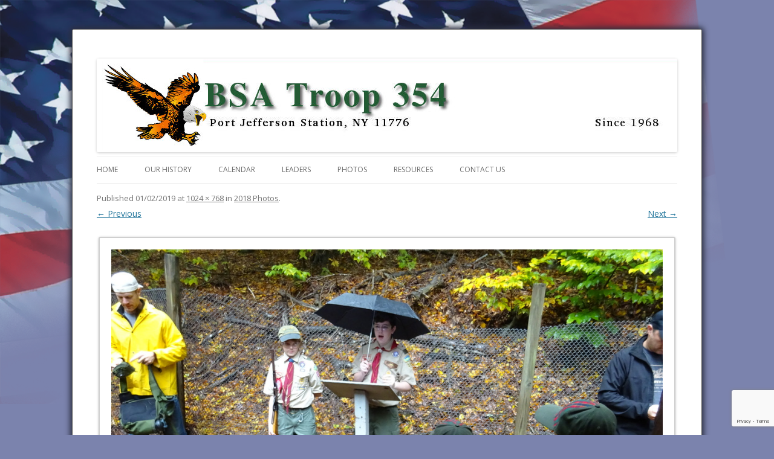

--- FILE ---
content_type: text/html; charset=utf-8
request_url: https://www.google.com/recaptcha/api2/anchor?ar=1&k=6Lek5sgUAAAAAA5Zyzs8HBr41uRkgkxGh3Bt1iKG&co=aHR0cDovL2JzYXRyb29wMzU0LmNvbTo4MA..&hl=en&v=PoyoqOPhxBO7pBk68S4YbpHZ&size=invisible&anchor-ms=20000&execute-ms=30000&cb=3sonqiarax8x
body_size: 48635
content:
<!DOCTYPE HTML><html dir="ltr" lang="en"><head><meta http-equiv="Content-Type" content="text/html; charset=UTF-8">
<meta http-equiv="X-UA-Compatible" content="IE=edge">
<title>reCAPTCHA</title>
<style type="text/css">
/* cyrillic-ext */
@font-face {
  font-family: 'Roboto';
  font-style: normal;
  font-weight: 400;
  font-stretch: 100%;
  src: url(//fonts.gstatic.com/s/roboto/v48/KFO7CnqEu92Fr1ME7kSn66aGLdTylUAMa3GUBHMdazTgWw.woff2) format('woff2');
  unicode-range: U+0460-052F, U+1C80-1C8A, U+20B4, U+2DE0-2DFF, U+A640-A69F, U+FE2E-FE2F;
}
/* cyrillic */
@font-face {
  font-family: 'Roboto';
  font-style: normal;
  font-weight: 400;
  font-stretch: 100%;
  src: url(//fonts.gstatic.com/s/roboto/v48/KFO7CnqEu92Fr1ME7kSn66aGLdTylUAMa3iUBHMdazTgWw.woff2) format('woff2');
  unicode-range: U+0301, U+0400-045F, U+0490-0491, U+04B0-04B1, U+2116;
}
/* greek-ext */
@font-face {
  font-family: 'Roboto';
  font-style: normal;
  font-weight: 400;
  font-stretch: 100%;
  src: url(//fonts.gstatic.com/s/roboto/v48/KFO7CnqEu92Fr1ME7kSn66aGLdTylUAMa3CUBHMdazTgWw.woff2) format('woff2');
  unicode-range: U+1F00-1FFF;
}
/* greek */
@font-face {
  font-family: 'Roboto';
  font-style: normal;
  font-weight: 400;
  font-stretch: 100%;
  src: url(//fonts.gstatic.com/s/roboto/v48/KFO7CnqEu92Fr1ME7kSn66aGLdTylUAMa3-UBHMdazTgWw.woff2) format('woff2');
  unicode-range: U+0370-0377, U+037A-037F, U+0384-038A, U+038C, U+038E-03A1, U+03A3-03FF;
}
/* math */
@font-face {
  font-family: 'Roboto';
  font-style: normal;
  font-weight: 400;
  font-stretch: 100%;
  src: url(//fonts.gstatic.com/s/roboto/v48/KFO7CnqEu92Fr1ME7kSn66aGLdTylUAMawCUBHMdazTgWw.woff2) format('woff2');
  unicode-range: U+0302-0303, U+0305, U+0307-0308, U+0310, U+0312, U+0315, U+031A, U+0326-0327, U+032C, U+032F-0330, U+0332-0333, U+0338, U+033A, U+0346, U+034D, U+0391-03A1, U+03A3-03A9, U+03B1-03C9, U+03D1, U+03D5-03D6, U+03F0-03F1, U+03F4-03F5, U+2016-2017, U+2034-2038, U+203C, U+2040, U+2043, U+2047, U+2050, U+2057, U+205F, U+2070-2071, U+2074-208E, U+2090-209C, U+20D0-20DC, U+20E1, U+20E5-20EF, U+2100-2112, U+2114-2115, U+2117-2121, U+2123-214F, U+2190, U+2192, U+2194-21AE, U+21B0-21E5, U+21F1-21F2, U+21F4-2211, U+2213-2214, U+2216-22FF, U+2308-230B, U+2310, U+2319, U+231C-2321, U+2336-237A, U+237C, U+2395, U+239B-23B7, U+23D0, U+23DC-23E1, U+2474-2475, U+25AF, U+25B3, U+25B7, U+25BD, U+25C1, U+25CA, U+25CC, U+25FB, U+266D-266F, U+27C0-27FF, U+2900-2AFF, U+2B0E-2B11, U+2B30-2B4C, U+2BFE, U+3030, U+FF5B, U+FF5D, U+1D400-1D7FF, U+1EE00-1EEFF;
}
/* symbols */
@font-face {
  font-family: 'Roboto';
  font-style: normal;
  font-weight: 400;
  font-stretch: 100%;
  src: url(//fonts.gstatic.com/s/roboto/v48/KFO7CnqEu92Fr1ME7kSn66aGLdTylUAMaxKUBHMdazTgWw.woff2) format('woff2');
  unicode-range: U+0001-000C, U+000E-001F, U+007F-009F, U+20DD-20E0, U+20E2-20E4, U+2150-218F, U+2190, U+2192, U+2194-2199, U+21AF, U+21E6-21F0, U+21F3, U+2218-2219, U+2299, U+22C4-22C6, U+2300-243F, U+2440-244A, U+2460-24FF, U+25A0-27BF, U+2800-28FF, U+2921-2922, U+2981, U+29BF, U+29EB, U+2B00-2BFF, U+4DC0-4DFF, U+FFF9-FFFB, U+10140-1018E, U+10190-1019C, U+101A0, U+101D0-101FD, U+102E0-102FB, U+10E60-10E7E, U+1D2C0-1D2D3, U+1D2E0-1D37F, U+1F000-1F0FF, U+1F100-1F1AD, U+1F1E6-1F1FF, U+1F30D-1F30F, U+1F315, U+1F31C, U+1F31E, U+1F320-1F32C, U+1F336, U+1F378, U+1F37D, U+1F382, U+1F393-1F39F, U+1F3A7-1F3A8, U+1F3AC-1F3AF, U+1F3C2, U+1F3C4-1F3C6, U+1F3CA-1F3CE, U+1F3D4-1F3E0, U+1F3ED, U+1F3F1-1F3F3, U+1F3F5-1F3F7, U+1F408, U+1F415, U+1F41F, U+1F426, U+1F43F, U+1F441-1F442, U+1F444, U+1F446-1F449, U+1F44C-1F44E, U+1F453, U+1F46A, U+1F47D, U+1F4A3, U+1F4B0, U+1F4B3, U+1F4B9, U+1F4BB, U+1F4BF, U+1F4C8-1F4CB, U+1F4D6, U+1F4DA, U+1F4DF, U+1F4E3-1F4E6, U+1F4EA-1F4ED, U+1F4F7, U+1F4F9-1F4FB, U+1F4FD-1F4FE, U+1F503, U+1F507-1F50B, U+1F50D, U+1F512-1F513, U+1F53E-1F54A, U+1F54F-1F5FA, U+1F610, U+1F650-1F67F, U+1F687, U+1F68D, U+1F691, U+1F694, U+1F698, U+1F6AD, U+1F6B2, U+1F6B9-1F6BA, U+1F6BC, U+1F6C6-1F6CF, U+1F6D3-1F6D7, U+1F6E0-1F6EA, U+1F6F0-1F6F3, U+1F6F7-1F6FC, U+1F700-1F7FF, U+1F800-1F80B, U+1F810-1F847, U+1F850-1F859, U+1F860-1F887, U+1F890-1F8AD, U+1F8B0-1F8BB, U+1F8C0-1F8C1, U+1F900-1F90B, U+1F93B, U+1F946, U+1F984, U+1F996, U+1F9E9, U+1FA00-1FA6F, U+1FA70-1FA7C, U+1FA80-1FA89, U+1FA8F-1FAC6, U+1FACE-1FADC, U+1FADF-1FAE9, U+1FAF0-1FAF8, U+1FB00-1FBFF;
}
/* vietnamese */
@font-face {
  font-family: 'Roboto';
  font-style: normal;
  font-weight: 400;
  font-stretch: 100%;
  src: url(//fonts.gstatic.com/s/roboto/v48/KFO7CnqEu92Fr1ME7kSn66aGLdTylUAMa3OUBHMdazTgWw.woff2) format('woff2');
  unicode-range: U+0102-0103, U+0110-0111, U+0128-0129, U+0168-0169, U+01A0-01A1, U+01AF-01B0, U+0300-0301, U+0303-0304, U+0308-0309, U+0323, U+0329, U+1EA0-1EF9, U+20AB;
}
/* latin-ext */
@font-face {
  font-family: 'Roboto';
  font-style: normal;
  font-weight: 400;
  font-stretch: 100%;
  src: url(//fonts.gstatic.com/s/roboto/v48/KFO7CnqEu92Fr1ME7kSn66aGLdTylUAMa3KUBHMdazTgWw.woff2) format('woff2');
  unicode-range: U+0100-02BA, U+02BD-02C5, U+02C7-02CC, U+02CE-02D7, U+02DD-02FF, U+0304, U+0308, U+0329, U+1D00-1DBF, U+1E00-1E9F, U+1EF2-1EFF, U+2020, U+20A0-20AB, U+20AD-20C0, U+2113, U+2C60-2C7F, U+A720-A7FF;
}
/* latin */
@font-face {
  font-family: 'Roboto';
  font-style: normal;
  font-weight: 400;
  font-stretch: 100%;
  src: url(//fonts.gstatic.com/s/roboto/v48/KFO7CnqEu92Fr1ME7kSn66aGLdTylUAMa3yUBHMdazQ.woff2) format('woff2');
  unicode-range: U+0000-00FF, U+0131, U+0152-0153, U+02BB-02BC, U+02C6, U+02DA, U+02DC, U+0304, U+0308, U+0329, U+2000-206F, U+20AC, U+2122, U+2191, U+2193, U+2212, U+2215, U+FEFF, U+FFFD;
}
/* cyrillic-ext */
@font-face {
  font-family: 'Roboto';
  font-style: normal;
  font-weight: 500;
  font-stretch: 100%;
  src: url(//fonts.gstatic.com/s/roboto/v48/KFO7CnqEu92Fr1ME7kSn66aGLdTylUAMa3GUBHMdazTgWw.woff2) format('woff2');
  unicode-range: U+0460-052F, U+1C80-1C8A, U+20B4, U+2DE0-2DFF, U+A640-A69F, U+FE2E-FE2F;
}
/* cyrillic */
@font-face {
  font-family: 'Roboto';
  font-style: normal;
  font-weight: 500;
  font-stretch: 100%;
  src: url(//fonts.gstatic.com/s/roboto/v48/KFO7CnqEu92Fr1ME7kSn66aGLdTylUAMa3iUBHMdazTgWw.woff2) format('woff2');
  unicode-range: U+0301, U+0400-045F, U+0490-0491, U+04B0-04B1, U+2116;
}
/* greek-ext */
@font-face {
  font-family: 'Roboto';
  font-style: normal;
  font-weight: 500;
  font-stretch: 100%;
  src: url(//fonts.gstatic.com/s/roboto/v48/KFO7CnqEu92Fr1ME7kSn66aGLdTylUAMa3CUBHMdazTgWw.woff2) format('woff2');
  unicode-range: U+1F00-1FFF;
}
/* greek */
@font-face {
  font-family: 'Roboto';
  font-style: normal;
  font-weight: 500;
  font-stretch: 100%;
  src: url(//fonts.gstatic.com/s/roboto/v48/KFO7CnqEu92Fr1ME7kSn66aGLdTylUAMa3-UBHMdazTgWw.woff2) format('woff2');
  unicode-range: U+0370-0377, U+037A-037F, U+0384-038A, U+038C, U+038E-03A1, U+03A3-03FF;
}
/* math */
@font-face {
  font-family: 'Roboto';
  font-style: normal;
  font-weight: 500;
  font-stretch: 100%;
  src: url(//fonts.gstatic.com/s/roboto/v48/KFO7CnqEu92Fr1ME7kSn66aGLdTylUAMawCUBHMdazTgWw.woff2) format('woff2');
  unicode-range: U+0302-0303, U+0305, U+0307-0308, U+0310, U+0312, U+0315, U+031A, U+0326-0327, U+032C, U+032F-0330, U+0332-0333, U+0338, U+033A, U+0346, U+034D, U+0391-03A1, U+03A3-03A9, U+03B1-03C9, U+03D1, U+03D5-03D6, U+03F0-03F1, U+03F4-03F5, U+2016-2017, U+2034-2038, U+203C, U+2040, U+2043, U+2047, U+2050, U+2057, U+205F, U+2070-2071, U+2074-208E, U+2090-209C, U+20D0-20DC, U+20E1, U+20E5-20EF, U+2100-2112, U+2114-2115, U+2117-2121, U+2123-214F, U+2190, U+2192, U+2194-21AE, U+21B0-21E5, U+21F1-21F2, U+21F4-2211, U+2213-2214, U+2216-22FF, U+2308-230B, U+2310, U+2319, U+231C-2321, U+2336-237A, U+237C, U+2395, U+239B-23B7, U+23D0, U+23DC-23E1, U+2474-2475, U+25AF, U+25B3, U+25B7, U+25BD, U+25C1, U+25CA, U+25CC, U+25FB, U+266D-266F, U+27C0-27FF, U+2900-2AFF, U+2B0E-2B11, U+2B30-2B4C, U+2BFE, U+3030, U+FF5B, U+FF5D, U+1D400-1D7FF, U+1EE00-1EEFF;
}
/* symbols */
@font-face {
  font-family: 'Roboto';
  font-style: normal;
  font-weight: 500;
  font-stretch: 100%;
  src: url(//fonts.gstatic.com/s/roboto/v48/KFO7CnqEu92Fr1ME7kSn66aGLdTylUAMaxKUBHMdazTgWw.woff2) format('woff2');
  unicode-range: U+0001-000C, U+000E-001F, U+007F-009F, U+20DD-20E0, U+20E2-20E4, U+2150-218F, U+2190, U+2192, U+2194-2199, U+21AF, U+21E6-21F0, U+21F3, U+2218-2219, U+2299, U+22C4-22C6, U+2300-243F, U+2440-244A, U+2460-24FF, U+25A0-27BF, U+2800-28FF, U+2921-2922, U+2981, U+29BF, U+29EB, U+2B00-2BFF, U+4DC0-4DFF, U+FFF9-FFFB, U+10140-1018E, U+10190-1019C, U+101A0, U+101D0-101FD, U+102E0-102FB, U+10E60-10E7E, U+1D2C0-1D2D3, U+1D2E0-1D37F, U+1F000-1F0FF, U+1F100-1F1AD, U+1F1E6-1F1FF, U+1F30D-1F30F, U+1F315, U+1F31C, U+1F31E, U+1F320-1F32C, U+1F336, U+1F378, U+1F37D, U+1F382, U+1F393-1F39F, U+1F3A7-1F3A8, U+1F3AC-1F3AF, U+1F3C2, U+1F3C4-1F3C6, U+1F3CA-1F3CE, U+1F3D4-1F3E0, U+1F3ED, U+1F3F1-1F3F3, U+1F3F5-1F3F7, U+1F408, U+1F415, U+1F41F, U+1F426, U+1F43F, U+1F441-1F442, U+1F444, U+1F446-1F449, U+1F44C-1F44E, U+1F453, U+1F46A, U+1F47D, U+1F4A3, U+1F4B0, U+1F4B3, U+1F4B9, U+1F4BB, U+1F4BF, U+1F4C8-1F4CB, U+1F4D6, U+1F4DA, U+1F4DF, U+1F4E3-1F4E6, U+1F4EA-1F4ED, U+1F4F7, U+1F4F9-1F4FB, U+1F4FD-1F4FE, U+1F503, U+1F507-1F50B, U+1F50D, U+1F512-1F513, U+1F53E-1F54A, U+1F54F-1F5FA, U+1F610, U+1F650-1F67F, U+1F687, U+1F68D, U+1F691, U+1F694, U+1F698, U+1F6AD, U+1F6B2, U+1F6B9-1F6BA, U+1F6BC, U+1F6C6-1F6CF, U+1F6D3-1F6D7, U+1F6E0-1F6EA, U+1F6F0-1F6F3, U+1F6F7-1F6FC, U+1F700-1F7FF, U+1F800-1F80B, U+1F810-1F847, U+1F850-1F859, U+1F860-1F887, U+1F890-1F8AD, U+1F8B0-1F8BB, U+1F8C0-1F8C1, U+1F900-1F90B, U+1F93B, U+1F946, U+1F984, U+1F996, U+1F9E9, U+1FA00-1FA6F, U+1FA70-1FA7C, U+1FA80-1FA89, U+1FA8F-1FAC6, U+1FACE-1FADC, U+1FADF-1FAE9, U+1FAF0-1FAF8, U+1FB00-1FBFF;
}
/* vietnamese */
@font-face {
  font-family: 'Roboto';
  font-style: normal;
  font-weight: 500;
  font-stretch: 100%;
  src: url(//fonts.gstatic.com/s/roboto/v48/KFO7CnqEu92Fr1ME7kSn66aGLdTylUAMa3OUBHMdazTgWw.woff2) format('woff2');
  unicode-range: U+0102-0103, U+0110-0111, U+0128-0129, U+0168-0169, U+01A0-01A1, U+01AF-01B0, U+0300-0301, U+0303-0304, U+0308-0309, U+0323, U+0329, U+1EA0-1EF9, U+20AB;
}
/* latin-ext */
@font-face {
  font-family: 'Roboto';
  font-style: normal;
  font-weight: 500;
  font-stretch: 100%;
  src: url(//fonts.gstatic.com/s/roboto/v48/KFO7CnqEu92Fr1ME7kSn66aGLdTylUAMa3KUBHMdazTgWw.woff2) format('woff2');
  unicode-range: U+0100-02BA, U+02BD-02C5, U+02C7-02CC, U+02CE-02D7, U+02DD-02FF, U+0304, U+0308, U+0329, U+1D00-1DBF, U+1E00-1E9F, U+1EF2-1EFF, U+2020, U+20A0-20AB, U+20AD-20C0, U+2113, U+2C60-2C7F, U+A720-A7FF;
}
/* latin */
@font-face {
  font-family: 'Roboto';
  font-style: normal;
  font-weight: 500;
  font-stretch: 100%;
  src: url(//fonts.gstatic.com/s/roboto/v48/KFO7CnqEu92Fr1ME7kSn66aGLdTylUAMa3yUBHMdazQ.woff2) format('woff2');
  unicode-range: U+0000-00FF, U+0131, U+0152-0153, U+02BB-02BC, U+02C6, U+02DA, U+02DC, U+0304, U+0308, U+0329, U+2000-206F, U+20AC, U+2122, U+2191, U+2193, U+2212, U+2215, U+FEFF, U+FFFD;
}
/* cyrillic-ext */
@font-face {
  font-family: 'Roboto';
  font-style: normal;
  font-weight: 900;
  font-stretch: 100%;
  src: url(//fonts.gstatic.com/s/roboto/v48/KFO7CnqEu92Fr1ME7kSn66aGLdTylUAMa3GUBHMdazTgWw.woff2) format('woff2');
  unicode-range: U+0460-052F, U+1C80-1C8A, U+20B4, U+2DE0-2DFF, U+A640-A69F, U+FE2E-FE2F;
}
/* cyrillic */
@font-face {
  font-family: 'Roboto';
  font-style: normal;
  font-weight: 900;
  font-stretch: 100%;
  src: url(//fonts.gstatic.com/s/roboto/v48/KFO7CnqEu92Fr1ME7kSn66aGLdTylUAMa3iUBHMdazTgWw.woff2) format('woff2');
  unicode-range: U+0301, U+0400-045F, U+0490-0491, U+04B0-04B1, U+2116;
}
/* greek-ext */
@font-face {
  font-family: 'Roboto';
  font-style: normal;
  font-weight: 900;
  font-stretch: 100%;
  src: url(//fonts.gstatic.com/s/roboto/v48/KFO7CnqEu92Fr1ME7kSn66aGLdTylUAMa3CUBHMdazTgWw.woff2) format('woff2');
  unicode-range: U+1F00-1FFF;
}
/* greek */
@font-face {
  font-family: 'Roboto';
  font-style: normal;
  font-weight: 900;
  font-stretch: 100%;
  src: url(//fonts.gstatic.com/s/roboto/v48/KFO7CnqEu92Fr1ME7kSn66aGLdTylUAMa3-UBHMdazTgWw.woff2) format('woff2');
  unicode-range: U+0370-0377, U+037A-037F, U+0384-038A, U+038C, U+038E-03A1, U+03A3-03FF;
}
/* math */
@font-face {
  font-family: 'Roboto';
  font-style: normal;
  font-weight: 900;
  font-stretch: 100%;
  src: url(//fonts.gstatic.com/s/roboto/v48/KFO7CnqEu92Fr1ME7kSn66aGLdTylUAMawCUBHMdazTgWw.woff2) format('woff2');
  unicode-range: U+0302-0303, U+0305, U+0307-0308, U+0310, U+0312, U+0315, U+031A, U+0326-0327, U+032C, U+032F-0330, U+0332-0333, U+0338, U+033A, U+0346, U+034D, U+0391-03A1, U+03A3-03A9, U+03B1-03C9, U+03D1, U+03D5-03D6, U+03F0-03F1, U+03F4-03F5, U+2016-2017, U+2034-2038, U+203C, U+2040, U+2043, U+2047, U+2050, U+2057, U+205F, U+2070-2071, U+2074-208E, U+2090-209C, U+20D0-20DC, U+20E1, U+20E5-20EF, U+2100-2112, U+2114-2115, U+2117-2121, U+2123-214F, U+2190, U+2192, U+2194-21AE, U+21B0-21E5, U+21F1-21F2, U+21F4-2211, U+2213-2214, U+2216-22FF, U+2308-230B, U+2310, U+2319, U+231C-2321, U+2336-237A, U+237C, U+2395, U+239B-23B7, U+23D0, U+23DC-23E1, U+2474-2475, U+25AF, U+25B3, U+25B7, U+25BD, U+25C1, U+25CA, U+25CC, U+25FB, U+266D-266F, U+27C0-27FF, U+2900-2AFF, U+2B0E-2B11, U+2B30-2B4C, U+2BFE, U+3030, U+FF5B, U+FF5D, U+1D400-1D7FF, U+1EE00-1EEFF;
}
/* symbols */
@font-face {
  font-family: 'Roboto';
  font-style: normal;
  font-weight: 900;
  font-stretch: 100%;
  src: url(//fonts.gstatic.com/s/roboto/v48/KFO7CnqEu92Fr1ME7kSn66aGLdTylUAMaxKUBHMdazTgWw.woff2) format('woff2');
  unicode-range: U+0001-000C, U+000E-001F, U+007F-009F, U+20DD-20E0, U+20E2-20E4, U+2150-218F, U+2190, U+2192, U+2194-2199, U+21AF, U+21E6-21F0, U+21F3, U+2218-2219, U+2299, U+22C4-22C6, U+2300-243F, U+2440-244A, U+2460-24FF, U+25A0-27BF, U+2800-28FF, U+2921-2922, U+2981, U+29BF, U+29EB, U+2B00-2BFF, U+4DC0-4DFF, U+FFF9-FFFB, U+10140-1018E, U+10190-1019C, U+101A0, U+101D0-101FD, U+102E0-102FB, U+10E60-10E7E, U+1D2C0-1D2D3, U+1D2E0-1D37F, U+1F000-1F0FF, U+1F100-1F1AD, U+1F1E6-1F1FF, U+1F30D-1F30F, U+1F315, U+1F31C, U+1F31E, U+1F320-1F32C, U+1F336, U+1F378, U+1F37D, U+1F382, U+1F393-1F39F, U+1F3A7-1F3A8, U+1F3AC-1F3AF, U+1F3C2, U+1F3C4-1F3C6, U+1F3CA-1F3CE, U+1F3D4-1F3E0, U+1F3ED, U+1F3F1-1F3F3, U+1F3F5-1F3F7, U+1F408, U+1F415, U+1F41F, U+1F426, U+1F43F, U+1F441-1F442, U+1F444, U+1F446-1F449, U+1F44C-1F44E, U+1F453, U+1F46A, U+1F47D, U+1F4A3, U+1F4B0, U+1F4B3, U+1F4B9, U+1F4BB, U+1F4BF, U+1F4C8-1F4CB, U+1F4D6, U+1F4DA, U+1F4DF, U+1F4E3-1F4E6, U+1F4EA-1F4ED, U+1F4F7, U+1F4F9-1F4FB, U+1F4FD-1F4FE, U+1F503, U+1F507-1F50B, U+1F50D, U+1F512-1F513, U+1F53E-1F54A, U+1F54F-1F5FA, U+1F610, U+1F650-1F67F, U+1F687, U+1F68D, U+1F691, U+1F694, U+1F698, U+1F6AD, U+1F6B2, U+1F6B9-1F6BA, U+1F6BC, U+1F6C6-1F6CF, U+1F6D3-1F6D7, U+1F6E0-1F6EA, U+1F6F0-1F6F3, U+1F6F7-1F6FC, U+1F700-1F7FF, U+1F800-1F80B, U+1F810-1F847, U+1F850-1F859, U+1F860-1F887, U+1F890-1F8AD, U+1F8B0-1F8BB, U+1F8C0-1F8C1, U+1F900-1F90B, U+1F93B, U+1F946, U+1F984, U+1F996, U+1F9E9, U+1FA00-1FA6F, U+1FA70-1FA7C, U+1FA80-1FA89, U+1FA8F-1FAC6, U+1FACE-1FADC, U+1FADF-1FAE9, U+1FAF0-1FAF8, U+1FB00-1FBFF;
}
/* vietnamese */
@font-face {
  font-family: 'Roboto';
  font-style: normal;
  font-weight: 900;
  font-stretch: 100%;
  src: url(//fonts.gstatic.com/s/roboto/v48/KFO7CnqEu92Fr1ME7kSn66aGLdTylUAMa3OUBHMdazTgWw.woff2) format('woff2');
  unicode-range: U+0102-0103, U+0110-0111, U+0128-0129, U+0168-0169, U+01A0-01A1, U+01AF-01B0, U+0300-0301, U+0303-0304, U+0308-0309, U+0323, U+0329, U+1EA0-1EF9, U+20AB;
}
/* latin-ext */
@font-face {
  font-family: 'Roboto';
  font-style: normal;
  font-weight: 900;
  font-stretch: 100%;
  src: url(//fonts.gstatic.com/s/roboto/v48/KFO7CnqEu92Fr1ME7kSn66aGLdTylUAMa3KUBHMdazTgWw.woff2) format('woff2');
  unicode-range: U+0100-02BA, U+02BD-02C5, U+02C7-02CC, U+02CE-02D7, U+02DD-02FF, U+0304, U+0308, U+0329, U+1D00-1DBF, U+1E00-1E9F, U+1EF2-1EFF, U+2020, U+20A0-20AB, U+20AD-20C0, U+2113, U+2C60-2C7F, U+A720-A7FF;
}
/* latin */
@font-face {
  font-family: 'Roboto';
  font-style: normal;
  font-weight: 900;
  font-stretch: 100%;
  src: url(//fonts.gstatic.com/s/roboto/v48/KFO7CnqEu92Fr1ME7kSn66aGLdTylUAMa3yUBHMdazQ.woff2) format('woff2');
  unicode-range: U+0000-00FF, U+0131, U+0152-0153, U+02BB-02BC, U+02C6, U+02DA, U+02DC, U+0304, U+0308, U+0329, U+2000-206F, U+20AC, U+2122, U+2191, U+2193, U+2212, U+2215, U+FEFF, U+FFFD;
}

</style>
<link rel="stylesheet" type="text/css" href="https://www.gstatic.com/recaptcha/releases/PoyoqOPhxBO7pBk68S4YbpHZ/styles__ltr.css">
<script nonce="2G8gf1vu54H7xzTrBxwzTg" type="text/javascript">window['__recaptcha_api'] = 'https://www.google.com/recaptcha/api2/';</script>
<script type="text/javascript" src="https://www.gstatic.com/recaptcha/releases/PoyoqOPhxBO7pBk68S4YbpHZ/recaptcha__en.js" nonce="2G8gf1vu54H7xzTrBxwzTg">
      
    </script></head>
<body><div id="rc-anchor-alert" class="rc-anchor-alert"></div>
<input type="hidden" id="recaptcha-token" value="[base64]">
<script type="text/javascript" nonce="2G8gf1vu54H7xzTrBxwzTg">
      recaptcha.anchor.Main.init("[\x22ainput\x22,[\x22bgdata\x22,\x22\x22,\[base64]/[base64]/[base64]/ZyhXLGgpOnEoW04sMjEsbF0sVywwKSxoKSxmYWxzZSxmYWxzZSl9Y2F0Y2goayl7RygzNTgsVyk/[base64]/[base64]/[base64]/[base64]/[base64]/[base64]/[base64]/bmV3IEJbT10oRFswXSk6dz09Mj9uZXcgQltPXShEWzBdLERbMV0pOnc9PTM/bmV3IEJbT10oRFswXSxEWzFdLERbMl0pOnc9PTQ/[base64]/[base64]/[base64]/[base64]/[base64]\\u003d\x22,\[base64]\\u003d\\u003d\x22,\x22YMK1McKHwrfCo8KDOxTChiVew6/[base64]/CqG8NaxHCtX7Dt8OgcVYhw6V4wpvCpkVtSTMBVsKOFjfCgMO2RMOQwpFnYMOsw4ojw5rDqMOVw685w7gNw4Mhb8KEw6MQFlrDmgNMwpYyw4zChMOGNR0PTMOFMg/DkXzCtwd6BT4jwoB3wqLChBjDrBXDvUR9wqnCpn3Dk19AwosFwqbChDfDnMKJw5QnBHMhL8KSw7HCnsOWw6bDg8OIwoHCtl0PasOqw4JUw5PDocK8P1VywofDmVAtaMKcw6LCt8OiJMOhwqA/EcONAsKNQHdTw7YsHMO8w6XDmxfCqsO9aCQDUCwFw7/CripJwqLDix5IU8KEwq1gRsOHw77DllnDnsO1wrXDumxdNibDmMKGK1HDsXhHKQfDqMOmwoPDv8O7wrPCqBXCpsKEJjjChsKPwpoYw6vDpm5Kw78eEcKfRMKjwrzDnMKyZk1vw4/DhwYuYCJyQcKmw5pDVMOhwrPCiW7DkQt8f8O0BhfCmcO3worDpsKUwo3DuUtRURgiZB9nFsKzw7ZHTHPDuMKADcKjWyTCgyjCryTCh8O1w5rCuifDisKZwqPCoMOvOsOXM8OQJlHCp1sHc8K2w7XDosKywpHDv8Kvw6F9wptxw4DDhcKCfMKKwp/CvmTCusKIR2nDg8O0wpsNJg7CrcKkMsO7PMKjw6PCr8KDcAvCr2/CuMKfw5kqwq53w5twblsrKCNswpTCrSTDqgtbZCpAw4IHYQABJcO9N0Btw7YkNTAYwqYldcKBfsK8biXDhmzDrsKTw63Di0fCocOjGBQ2E23CkcKnw77DlcK2XcOHGMOSw7DCp3nDjsKEDG7CpsK8D8ODwrTDgsOdexLChCXDsEPDuMOSZsOedsOfYMOqwpclLcODwr/CjcOAWzfCnAwLwrfCnGIxwpJUw7bDs8KAw6IjL8O2wpHDq3bDrm7Dl8KcMktDQ8Opw5LDvcKiCWVpw6bCk8KdwpRmL8Oww6HDvUhcw7nDiRc6wpPDvSo2woNHA8K2wr8Ow5llZ8OLe2jCrwFdd8KRwpTCkcOAw4XClMO1w6VCTC/[base64]/CksKrwrXCksKgDB7CrwjCozgQTyTCjsORwoMnZBh8w6jCrgZywqjCi8KKAMO9w7Mawp1swo0BwqNhwq3Dqn/Con/DpDnDmy/CrDt5D8OzD8KXTXjCvxvDqC0KGsK5wobCtsKbw7o6RMOBCsOhwqLCs8OlA2PDj8OtwqIdwqhAw7DCnMOMbmzDlcKBJcObw6TCosK/wpxRwoQyDwDDn8KaUEXCny3DsGANQG1eRMOmw4XChFRDHXXDusKeJMKPNcOuFzs7dkUwKwjCgHfDq8KVw5PChsKiw6hrwqbDqSXDuFzDohPCscKRw7TCtMO4w6ISwp89eCBNfwl0w7TDvhzDmBLCqXnCp8K3Gn0/ek80wrYjw7MJYsKSw5MjUz7CnMKuwpfCicKdbMO+csKFw6zCnsOkwpvDkm7CiMORw4/DtMKdJ2gQwrbCg8Ovw7HDhDo7w7zDv8OfwoPCrD8Nw4ZYDMO5UxrCgMKlw5E+b8OkOxzDgE18OGBLYMKWw7hzKCvDqyzCgDpEJE4gZRbDhsOywqzDpm7CrgkDcSdRwoY+GlwLwq3CkcKlwqVIw6tjw5TCicKfwpUewpgXwrDDoUjCrCbCr8OcwrDDiT/Ck2zDgcO2woVpwqtGwph+PsOLw47DqD82BsK0w6hPLsOpfMOQMcK8VBAsAcKxJMKecWkYFWxVw5M3w53CiF5kTsK5Cx8CwpZBZVHCmxPCtcO/w70SwpbCisKAwrnCoFTDhkwTwowJSsOXw7pjw5LDtsOjO8Kmw5XCsxgEw5kpGMKnw4cbTH84w4fDosKqIsONw7YLaBrCtcOcbsKNw5DCqsONw6VfI8OtwpXCksKJWcKeZCLDisO/wo3CpBTDrjjCmcKIwpjCksO2csOxwpXCqsOxfFfCp0/DhwfDv8Kowo94wpfDuToCw7l1wox+OsKuwrjCqAXDkcKbHcKtEAR0OcK8Pw3CpcOgHR9pAcKiAsKSw6V9wrvCtD9jGsO0wok6RDbDhsKZw5jDosKYwqt4w4PCv0waVMKfw6tCRT/DusKeSMKjwq3DksOIRsOxQ8K2woNzYVUbwpnDiAAgd8OPwo/[base64]/DosKgw58BwqXDgcKyNhVWJ8KOWcOVHsKowrnCvUjCnwbCmz01wpnCk1PDvmMZTMKHw5DCmsKlw77CtcO+w6nCiMO/SsKvwqXCmlLDgTjDksOJScKLGcOeIhJJwqTDiU7DjMOrTMK9TMK0FRABfsO9b8OrJinDkAtbRMK+w6bDv8Opw6fCtGMEwr51w5cjwpl/wrXCix7DtG8Nw5nDqj/CncOsUgEjwodyw6kEwo0iNsKxwq4ZH8Kqwo/CrsOyQsK+fygAw6jCusOEfy8tAizCvcKXw6TDnS7Dk0fDrsKtEDzCjMOWwrLCrSQiW8OwwoEiS34zf8O6wp/DhTLDgHYKwqkPZ8KaaSdDwr/DpcOsZH96aRHDqcKOC1XDkCfCp8KfbcOqVGUjw59oc8KqwpDCnztOIMOUOcKCdGzCncOgwphVw5DDgj3DisKywrE/Vgsew5HDisK0wqdxw7lCFMO0EhdBwoPDscKQG2fDkhPCoRpdasKQw55gHMK/RjhVwo7DmiJDF8KGbcO5w6TDqsKTDcOrwqfDi0nCvcOlB1MENj1qTXLDtzzDssKiPMKRGcOrZDrDt24KYw9/OsOnw6k8w4zDv1EWN1RjNsOTwotrek9NYSxCw5d2wq4DImNVIsKww4sXwoUaXF1AUkxSAh/Cq8OJG3oMwr3ChMKxLsOEKgDDhUPCizUGQxLDlcOfb8OIV8O2wpvDv3jDjRhyw5HDjDvCnMKQw7AJR8O7wqxEwrc/[base64]/CmsKDwpzCpRXDscKXworDqsK6wrlpwr9GRxtvw5bCvxVDdcK+w6HCtMK2R8OkwovDgcKqwpFqVVJkFsKNEcKwwrg3JsOjFcOPAsOWw47Dr1zCnnrDmsKTwrbCq8KTwoJ9bsOcwo7DiX8oBzbCiQwnw6RzwqUWwoDCgH7CvsOGw4/DknxNwrrCi8OcDwPCrcOhw7xbw6XCqhRHw7BqwpIJw6tuw43DoMOXUMOowoERwqpDF8KeBsOCcAnDnXnDpMOKecO7QMKtwpAOw5ZvNsK4w4k/wrx6w6oZOsK9w4rCvsOheVUcw78Kw7/Dk8OeP8KKw7DCksKVwrlZwqvDl8K0w4bDtcOoGiZDwrA1w4guBzZowr5CAMOXG8OYwqZ3wpdGwoDCs8KGwrouAMKHwrzCvcK/CRnDgMKZc2xIw5J6CHnCv8OIKcOUwqrDgsKEw6rCsiYtwpvCnMKvwrJEw6bCo2XCncOKwo3DncKbwqU3MwPCklZqesO+VsKcTMKsB8KpcMKuwo4dBjXDocOxdMKcb3ZMBcOIwrsmw4XCn8KYwoESw6/[base64]/S2pPw7TCgEPDrsOdPMKddT52acOQwqDDgQPCjcKCQ8KYwqrCo1rDs1g5HMKVI3bCkcKCwqw4wpfDiHLDo3p8w59ZfjnDisKYC8OEw5fDnnRbQip+c8K7Y8KRCDrCm8O6N8Kaw6dqX8KhwrBfd8KOwoUsUUrDo8OLw4bCrMO5wqYnUwRCwqPDrXgPf2/ClyMUwpVWwpjDgHd4w6kALCR8w5cCwpPDl8KUw57DmWpOwr0mMcKgw7Y4BMKCw67CvMKgScKfw7szfEQLwqrDlsOzb1TDr8Kyw51aw43DmVwuwoNgQ8KOwqbCs8KLN8K4KWzCryFqDGDCiMKmUlTDg2XDnsK4woPDj8Otw6A/RCXCg0nCnV0Fwo9MVMODI8KWAl7DncKXwq4hwqJOWkrCp0vCjMKuN0hmEyAKLl/CsMKRwpcBw7rCiMKIw4YALidpH2QWYcOZUsOaw7tbXMKmw4oUwqBkw53DpznCoyTCg8KhQ2UHw4TCry9vw5/[base64]/[base64]/ClsO0U1BRDWt+w7PCnxzClwfDpUA0NMKmAwbDjlt7WMO+HcODEcOzw4PDrMKcNmguwr7Dk8O6w59fA0xbYjLCrh48wqPCscKRYSHCg2thTSTDtFLDhcOeJAJnP13DlUAuw4QEwp/DmMOYwpbDu2HDqMKYCcOaw7nClQcSwrLCq3rDvFE4SnfDsAhtwqUbHsOtw6UPw5VhwoZ9w5o2w6llPcKhw746w7rDpmolG3XCjsKiAcOrJcOCw7MYJsO5X3LCqUMWw6zCsDrDs1xlwpAKw6UHLDg0KyzDtC7DiMO8KMODQTvDusKdw61HXD9aw5/CisKIfQzDlB0vw7DCjMOFwqXChMKHGsKVbWkkdwB/w48Zw7g9w55SwqXCrnvDtg3DuwhAw57DjUsWwpp4d1lWw7HCjRPDrcKVEgNqIFXDvzPCucKsLUvCpcO5wp5qMB1Qwq47CMKuGsKzw5BOwqwRF8Ozd8K+wr9mwp/CmXXCr8Kmwo4KTsK6w7BUeHzCmWtMFsOCV8O+MsOUB8K5TGrDqz3Ci1XDi1PDszHDkMOtw6lMwqZQwrHCh8KFw6/DlH1+wo46E8KZwqTDusOuworDgTAWaMKedMKfw40TEyHDr8OIwo4RP8K0cMOjK0fDpMKUw657LHNjeR/CvnvDuMKkMDPDqnhJwpHCkyTDiEzDksKdDhHDvWDCs8KZFFM8w756w7EkO8OTPVYJw4TDonvCtsK8G2nCoFXCoy5wwo3Dqk3CocOxwqfCoCJdZMKzS8KPw5NSUcKvw58jDsKZwr/Cm155VH5gDWnDmkt9wrsdaVoLfxkcw7kpwq3DpTlNJsOmSEnDgQXCuA/DtMOIRcOnw6UbeTUGwpw/[base64]/Cv10dwqHCscKzwpvDisKraUnCsMKSa2E/w5h3wqllwoLClmfCtgHCnExzWMKiwohTcsKJwogtWFjDrcO6MgokMcKGw5fDoibCtDQxFV9ow63CqsO2OMOgw7tpwpd9wpMOw7lEXsKCw6rDqcOVADvCqMOPwqHCh8OBEHjCtcKtwo/ColXDpEnDiMORYBwBaMKWw6tGw7jDi13DvsKdFMKGDA/CpUbDgMKrNcORKlUqw70caMKUwpIqI8OALTEPwoTCo8OPwpV7woIjdG3DrFd/woHDiMKww7PDsMOYwqwABXnClcOfIVJaw47DhsKQLBkuA8O+wqHCgRLDk8OlWjQGwrLCt8O5OsOtEF3CgcOTw6rDv8KYw63CoUJdw6JecBRMw6sVdklkM3nCk8OwImLCtWnCpEjDj8KYJ0jCncKQHTXCmlPCukIFEsOVwozDqF3Dt2piGVzDk0/[base64]/[base64]/DiMKUeMKDJUcbbWHCmsKLcyRaScKJw7w+OcOJw53DvFwAXsK/E8O4w77DsDjDrMO4w5VmIsOaw5/DpC8pwozCtsK1wo81GQBMX8O2SCXCjHogwqYmw4DCvATCgBrDhMKIw7EPwpXDmm7CkcOCw4fCg33Dg8K7MsKpw4cDQC/CisKrbmMYwqVqwpLCoMKEw5rDk8OORcKEwpJeZm3DpMO9TMKkfMOsU8ObwrnClQHDl8Kbw6XCiVd4Om8hw7pSaxfCjMK3JXJyPVFWw6sdw5rCk8O9aB3DhMOzNE7CoMOfw5HCo3HCrMOySMKocMOywodRwok3w7vDpTrCm1fClcOVwqRbbTJ/ZsKIw5/DvGbDssOxCWzDgVMIwrTChsOLwrMYw6DCiMOOwpzDjBXCiCo6VEPCnBs7PMKKUsObwqEvU8KNU8OcHEIAwqnCrsO+PCzCj8KJwqV/UHHDscOTw4BhwoMQLsOTIcOMEALCkHJiKsOfw6jDhA5lCsOjBMOaw7ZqH8OdwrYDRUMLwpAYJkrCj8Kew6J5bS/DslFeeTbDjR5eCsOqwqfCvwY/w77CgMKUw4EOD8KFw4fDl8OiGcOQw6fDgH/DvzojIMKSwo0xw59COsKwwpcKYcKaw43CkXdNKA/DqygOcHZqw4TCgH/Ch8KTw4fDunpzBMKBYV3Ctn3DvDPDpFjDjhbDk8Kiw5jDkiYowpUZDsOhwrbCrEzCvcOHeMKZw6TCpD09dBHDvsOfwqzCgFIWEQ3DhMOUIsOmwqx2wq/[base64]/Ck8KhY8O+wqlfwp/CiMOEwqnCoMOOw57DjsO4FcOIUXvDvsOFZV07w5zDqwzCoMKYDsK+wopbwoXCq8OXw6M5wq/CjzAhPcODw4UWA0VhWGsNek0zQMOxw45UbxvDiULCsk8cGGDClsOew4dHRlRzwotDZkZgCSlkw6ZQw7ojwqQkwovCkCvDixLCtTLCgx/Dn0wmMCwdPVbClwhwMsO+wpbCr0TCqMKjbMObNMOcw4zDs8KJa8KLw7BVwo3CryrCuMKZIRYnIwQRwp8cOwUWw7oGwrBnGsOaMsOAwq8KIUzCiSDDuFHCpcOOwpJaZkpewozDt8KrJ8O4JsK3wqjCncKCFHRXKAnDpXTClMKkccOzWsKjKE7CtcOhZMO3VMK/JcOOw4/Drh3DjnAMTMOCwoXCgDvCsTpBw63DjsK6w5zClMKldWrCgcKow70Cw6LClMKMw5HDmH/DuMKhwp7DnhnCk8KZw7HDsWLDp8OrMRXCjMKnw5LDsnfDpFbDsw4Fw7p9JsOTccO2w7PChh/CvsOfw7lPZsK5wr3CucKiUmczwp/Di3PCs8Kwwpd3wrdHGsKbNcKqJcOqZSk5wq5nTsK+wo7ClWLCujpvwrvCjMO0OcOUw4cFXsO1UiULwp9dwo4hfsKvOcK3ZMOKaTN6wp/[base64]/CqHIJwpDDqMKnO8O+UsOTNMK+w6bCvVnCt8Ocwp/Ck8K/[base64]/dMKDBsO8TcOYT0w1UcKuERnDvsO/[base64]/Dh8OkKMOxWcOcwoDCmzTCtSZ+OmnDqcKyK8KSwrnDomLDssKmwrJow7XCtFDCgGHCpsK1W8Ocw4tyWMKTw5XDgMO5w69ewqTDiWbCqCdjcmArN1NGPcOMeGTClHrDqMOLw7vDt8OMw6chw4DDrAhMwopCwr/ChsK4SQ19NMKpecKabMOVwr7Di8Ouw4TClVvDolB6BsOcBsKgWcK8HsOrw53DvVIIwrrCp1ZjwoMYw6Mewo7DucK9w6PDil3CnxTDg8OJEGzDgiHCsMKQJTp4wrB/[base64]/wo/[base64]/DqzbCnFzCoUYew5zChGwMwrvCvAJQOBXDnMOxw70ow6tBOTXCoXFBw4XDtGgXLk7DocOcw4TDtDlgTcKkw6FEw4fCvcKdw5LDosO4IcK5w6QlJMOwDsKVTMOabUoTw7LCqMK3asKXQTV5FsOIJj/DqcOhw7MvBWTDq0zDjBTCtMO7wo3DlBTCvC7Cj8O+wqQ4wq8Fwrs6wrnCucKjwrHCoCNYw74Cf33DmMKjwrloWiI6e2dhbkrDksKxeT41PgJ3QsORasORDMOraBHCsMOQBADDksK/PsKcw4XDsQZzJwUwwp46f8OVwrrCpRlELsO/[base64]/CnU3CoMO7wr1eDWJ2wqUiYXrCo1XCksOSSSk0w5bDv1IJdVxCXVslSTDDtiBbw7Maw5hmdsK/w7h3L8OFfcKHwop5wo10WxA7w5HDsEE9w65NXMKew740woPCgFjCvT5ZSsK0wpgRwrpxXMKnw73DiijDjhHDj8Kjw4nDiFJ5aw1EwozDiRcyw4nChjPCjGrDiX0vwp5NJ8Ksw7UJwqZ3w5QQJ8Khw77CusKRw4lAVEbDl8O8OnIJK8KfW8OIMw/DtMOfEsKMFABwe8K2aTjChMOUw7LCjMOxMgTDv8OZw6jDusKfDRAfwq3CiUfCvUYtwoUPFcKyw6kRwpEPUMKwwpfCni/[base64]/CgcKLZGwBw4F0eAjDhsKbwogjw7xJwoXCgy7Co8K0HC7Dtzdtd8OpYQXCmBgeZMKRw4JkKl1XWMO/w4VTHMKFA8OPNVZ7PHvCj8O6W8ODQE/Ch8ObGHLCsT7CoDomw4vDniMjb8Omwo/DgV4aJhkEw7XDlcOYTicVMcO/[base64]/CEYGwqjDhsOLw5wjJ35hHmPCpMK0McKGHMO+w6lOLiYcw5MEw7jCjxkNw6vDr8KzIcOVDsKRN8KHWUfCgGpqRnHDo8KzwqhXHcOgw6XDr8K+clPCtibDjcKZAMKiwo0owoXCh8O1wrrDs8KeU8Okw6/Ch08XDsOdwpzCu8O8bUjClmcnB8OYAUFww6jDpsOUQULDiF8Ld8OZwoxdY0JtVlfDtcKAwrUEecOiMk7Cli7DpMKgwp1Dwooowr/DoE/Ds3M2wr3DqcKbwo9hN8KhUcODJC7DscK7PXEWwqZAJVQ8bG/ChcK+w7d9alwFCsKrwrLChn7DpcKcw4ddw6odworDhcKMBVwMWMOyBTXCoDXCgcODw6ZDa3TCssKeaWjDpsKhw4UOw6VrwrVFI2vDlsOjC8KMf8KeJnJxwpjDhXpffj7CsVNMKMKNST50worDqMKfHm/CicK0O8KZw6HCmMOANsOhwotjworDncKRBsOgw63CusK5bMK+J17CvhnCuzg5EcKbw5rDusO2w4Nfw4MCDcKvw5ZBFDjDhxxiGsOLHcKxax0ew4p2QsOycMKWwqbCqsKowrJZaA3CssOSwoXCji/CvTXDkcO5S8Kww73DhzrDjW/[base64]/CmFLDicO/[base64]/[base64]/VVt/w78Xw4/DgmvCocKfasKLwrvDrMK0w6zCjghXWh1ow7VzC8Kow48MDibDvSjCj8Oqw5bDs8K6w7/CtcKlMF3DgcKjwrvCnnLCnMOZGljCjcOjw6/DoGTCjDYlwpcHw67DicOjQUJvBVXCsMOewpXCt8Kyd8O6d8O1BMKMdcOVOMOgCgDCpA4CHMK4wofDhMKqwrPCmnhCBcKQwprDssOCR1U9wq3DjcKlJUHCm2wbcC7ChzgMaMOdYx/DnyAMTFfCrcKaCzPCl0kxwrdxBsOFVsKaw7TDmcOmw5xtwq/CjmPCjMKDwoXDqmMRwrbDo8Kewr02w61IP8KPwpUjXsOeFWkTwrDCscKjw65xwox1wrzCmMKse8OBKcK1EcKJK8OAw5IuaFPDuFLDlsK/wqcLesK/ecKlKzXDocKJwrYpwqHCsTHDkV7ChsK9w7xPw6QlYsKKwqLDvcKEI8K3Q8KqwqTDk2Ndw4RhX0IXwqwYw51Two8oFShHwqvDgw8wUMKUwp8Zw6XDlCXCkBJobHLDgFzCn8OWwr9rw5XCjRbDrcOlworCjMOSGAVYwq/CmcOke8OFwoPDtxfCgFXCusOXw5DDrsK9LWrDskPCgFDDjsKuPsKCXkBjJgYtwpLDuDp4w5/DtMOOTcOew5vCtmdlw6ATXcKcwqocHh1XJwbCv2DCl2E1RcO/w4p0UMOowq5qXTrCsVQOw5TDuMK7e8K3e8KydsO2wpTDn8O+w5VKwrETeMOTbBHDg01QwqDDhhPDrlARw7gqJMOVwrNOwpvDm8OKwpFTETYpw6LCiMOqTy/CucKnZMOaw4I8w5RJPsOER8KmB8KEw5x1d8O4KGjChnkLGQkfw6vCuG8fw7/CosOjdcK9KcOQwrjDv8OnLEXDm8O4Mkg2w4XDr8OeM8KcOlDDjsKSAXfCoMKZw5xOw4x0w7bDvMKNQ1paKsOkJWbCu2xnXcKRDSPCnMKIwqM8fjLCglzCq3jCv0nDuz41w7V/w4vCr1jClQxBccOFdiMvw4HDtMKqPHDCky3CvMKWw5Bewrwdw6VZcibCvynCrcKEw615wpISZW0Fw6sSIMO5QsO5fsOww7Bvw5jDoHUww4zCjsKgSATCvsKJw7puw73Ci8K7EcO5QVjCowTDkz7CvFbClh/DolVHwrVTw53DoMOgw79+w7E4IsOmOBRZw4vChcKrw6LDmEISw5sTw6jCrsOlw49TeVXCqMKpB8KDw5d5w4bDlsK/[base64]/DkcO6w4FOCcONEA3DscKswpjDj8KjwrU7fGNeI0ofw4XClyY3w7gxT2DDoAvCnMKTLMOyw7/DmydbSGnCgXfDimrDo8OrBsKsw7bDhALCtwnDnMKKbHgYdsOdAMKXOnkfKRlIwqTCglVTw6zClMK4wp81wqHCj8Klw7YdF24QC8Ouw7LDszE/[base64]/w4U0wrUkLxVMLEjDhsK0wrMnYHTCj8OlV8K5w4jDpcOaeMKmajvDmmbCpAUkw7LCqMORLjfCkcO/[base64]/CgsKaH8K1wocPwp4eEsOqKx/CiMKgG8KYKSh8wrbCt8OVA8Ogw7U5wqhfXj1/w4LDiCdZLMKqAsKNK2o2w6Y2w7jCscOOfMO1w41gO8OpAMKuaBRcwqXCrsKwB8K7FsKmBcO3ecKPaMKbGTEYN8KMwrQbw7TCjcKFwr90IATDt8OTw4bCpBF0PTsJwqLDhE4ow7nCq0zDs8KrwqcYWCDChsK8ASLDg8OZU23Ciw/CvXc9cMO6w4vDhcO2wpNXH8O5QMO7wpZmw4HCqlgGMsOHesK+FS89wqbDr3Rww5YzJsK4AcODJ2DCqW5wP8KXwrbDtg/DuMODYcOEOkEVJidow4xbKh/CsU4dw6PDozjCt1ZQMw3DjB3DhMOewpsSw5vDr8KLHcOIRSRXUcOxwrYgHm/DrsKZZMKmwo7CnBdrMcOFw4IxRcKfw6YeMAsvwqg1w5rDgE1JcMOaw7jDlsOVJcKzw6lOwr5twq1cwqR9Dw03wpLCpsOTESrCnzxYS8O/[base64]/wpjCl8Ojw5d5wonCjDluwp7CrTjCk8KLfUjCmUnDt8OtDsOEPjM7w7YEwptVAEXCtShewpgcw4d/[base64]/HmMIc8ONwpvDlgfDgcOUwoNXfRPCsBlJw4t3w6dLOsOTdyLDqg3Cq8OUwoAWwp1fIynDn8KWS1bDrsOew4rCmsKFXQt4HcKrwqHDiWMGW0gjwqwHAWnDn1TCgiVtSMOsw75Hw5/CiHPCu3zCv2bDpE7Ci3TDmcKxdsOPOA4nwpMnJxU6w5cnw6tSP8KfOygIT20gGhkiwpzCt1rDtyrCnsKNw78AwqkIw6HDn8Kdw59IF8OGwr/DgcKXGH/ChDHDusOvwr8vwoxUw7s0LkbCj25Zw41PcxXCnMOXBsKlenbCnFgeBsOFwoc9Y0sCPcO9wpHCnyo/wpPDocK/w5XDm8KSNS5wWMK/[base64]/CgMOYNBHCvgsXPcKmfAfDm8O/w4kUDBl6fndpbMOowqPCgMO4KCvDmiIhSUMyZiHCgytUATAjeFYRTcKkbUvDp8Ohc8KFwq3Di8O/IVtkFiDCgsODJsK8w7nDsR7DpF/DocKMwq/DgnsLCsKZwpfDkRbCuF/DucK7wqbDpcKZaVFsY3bDnAQFaCBaN8OHwo3CuWwPR216bwvCssKTQsODPsOELMKEGsO3wqtuNQ3Cj8OGXFjDmcK/w4IIEcOFw5UrwqrChGQZwrTDomNrPMOIdcKOWcOkagTCgHfCo38AwpbDphDCo34VAH7DjcKFL8KSdTXCvzpYFMOGwrMzAFrCuAJdwol/w47CtcKqwopfZT/CqwPCj3sRw5vDt24/[base64]/DmsOOVcKVMRE0RwoBw6HCuFduw5vDu8KqwoFmwocxw7/CqgXCp8OsR8O6wotVKBpdUsKvwrQJw6XDt8O2wrZ6JsOzPcOQSnDDgsKCw7HDgiXClsK/WcONWsOwDm9JVwAvw49Vw5Nmw4LDu1rCgR4uEMOQeGvDtH0Zc8OYw4/Coh5iwonCgTpZZUvDgWbDgGQSw7VvOcKbdipDw5dZMxlywpPCvRPDmsOxw71VNcO5I8ORDsKmw4Y9GsObw4bDpcO5X8Klw6PCmMOqOFbDh8Kdw5wUMVnCkQPDjgAFGsOcXVIBw4fCpEDCtcOhUUnCgENfw6F0wqXDvMKtwrTCosKlUw/[base64]/[base64]/w7/DtcKsw6Vuw6jCucKqw7nCq8OKHH7CpSIsw6HCj3rDsXPDmMONw5csZ8K3DsKDGl7CuzMxw4TDiMORwoBAwrjDoMKUwofCrWo2HcKTwqXDjsKLwo48U8ONAFbCrsO+cH/Dq8OMLMK+f2ojanV+w7gGdVwAUsODaMKRw6jCjsKKwoUQR8KlEsKmOTwJMcKLw5LDsUDDkl/CrWzCj3VsA8KBecOMwoBSw54iwr9FIDjDicKka1TDiMKmUcO9w5ppw75LP8Kiw6fDqsOOw5HDnCLDtcKsw6nDosKFajjDq20rdsOcwrTDlcK/[base64]/DtcKaEMOjCFDDo8Kiw4Z4X8K7wrtowojDgGl6w4bCl1/DiAXCs8KKw5/ClgZrCMOBw6YJLyjCv8KwDnJhw7MJQcOjXDwmYsO4wp5ncMOzw4LChH/CvMKjw5MywrslKMKaw4x/V3cDABkbw49he1bCjiM1wpLDnMOUT3IwMcKrXMKYSRFVwonDunBzSAZnMsKLwq7Dgikqwrcmw7lkBm/DtVjCrsKqYMKdw4fDv8OjwrjCgMOdDy7CrMK7ZyTCmsOJwo9two7DnMKXw4B+aMOPw50TwpIAwozCiCADw4dAe8OCwp4jPcOHw4XCj8OWw643wqDDkMOoXcKawppnwqLCvnBZIMOVwpNow63Ct3DCh0zDgww/[base64]/Do8KoUHrCosKCX8KZwqLDm8KLw4DCncK3wrV9w4gQwqJfw4bDoX7Clm/CsEXDvcKIw63DjwVTwpNuecKQJcKUBsOUwp3ChsKmb8OiwplZLDRUBsK7F8Omw6wHwpNwfcK/w6ICfDcDw710QsO3woESw4LCr29YeBHDncOMwrPCscOWHCnCiMOKwqk7w64hw4MDHMOCdjRFLMKZQ8KWKcOifTzCkGM3w53DvENSw4h1wpJZw43DoRE1EcOywpTDlXMfw5/Chh7ClMK2E2LDr8OiOU5JfVwtEcKOwrnDiEzCp8Opw7HDu3HDncOcZy3DnixHwq5lw7xJworCksKewqgJA8OPYTXCgD3CijnCmDrDl1ltw5nDmMKJInE1w60dPcOewo83XsOKRWFxFMOwK8OdWcOwwobCsmXCmlQWK8OTJhrChsOdwpjDhlFaw68/H8O5JcOKw6TDgh9Qw5DDo3FQw7HCpsKjwqXDrMOGwr3Dh3zDvDQJw6/Ck1LCmMKgZm4nw7vDlsOFCEjCv8Kpw6E4OBnDk0TCo8OiwrXChSJ8wrbCvBrDucOcw5A7w4Mpwq7ClE5dAMKvwqvDs1wCBsOYU8KEDyvDqcO3YjPCicKfw401wqIAJwTCl8OgwrQqcMODwqI9S8OjTcOyGMO0PzRyw7EfwoNmw4PDi2nDlT/CvMONwrfCj8KiOMKjw7TCpzDDk8OXAsOAFlQdLQ4ifsK3woXCiiEXw5/CgwrCpSfCoxVowqbDrsKdwrVpMXt8w5HClVnDssKsJl1tw6RHYMK6w482wqJPwoLDlUnDhnVcw4cYwpQzw4/Dp8Omwo/DlsKMw4g+M8Kkw4LCsAzDvcONeXPCumzCtcONAy7CiMK6QlPCmsOrwo8VASY+woHDimkpfcK0VsOQwqXDpT7CmsK0QMKxwpnDsCckDC/ChS3DnsKpwo8YwrjCusOiwpDDoRrDo8OYwofCvBcowqXCmwrDkcKsAAgPJBPDkcOOWBrDscKQwqAww6LCuH8gw7xZw7HClDTCnMO2w5TCosOSLsO6BcO0dcObD8Kfw5xYSMO3w4LDhGF8YcO6GsKrXcOnHMOnEgPCmMKYwr4BXhbDki/DlMOBw5TCjjoDwroLwobDnz3CuHhAw6TDqsKQw7HCghpTw516PsKRHMOcwp5lcsKTD0YBw5PDnwzDi8Kdw5c7NMKDJAMiwq4Kw6ASQRLDpSgSw7wjw5Vxw7vCil/ChlVrw7nDhFokJVLCp15TwozCpE/[base64]/DggzDmF5uw6AUwrZXwqXDiwB0wpzChDMuAcOfwp90wpTCpcKxw6kewq8aGsKCXUDDhElbGcKhNCEGwr7CvMOtQcOLNVoBw7BDesKwdMKBw4xFw53CqcOVCA5Dw5kSworDvz7CmcOyK8OCE33CsMOIw59mwrgFw5HDhTnDokoowoUBCgvCjBssQsKbwq/[base64]/w4ZEwrTCo8Ojw6nCiBN/RQjDksKYwonCt29ow6dpwqDClFh5w6jCjlXDqsKywrBAw5PDusOCwpYgXMO0LMOVwpXDuMKYwotwV1Vpw6V2w4jDtS/[base64]/Cu8Kuw7fCksKrwoLDkmw0wp7CjFXCnsKMwotcYzHDnsKAwr/[base64]/[base64]/ChicMZsKwZEgPFsOnw4U/[base64]/CjsOQw7zDt8KoJFrCjCADCcOqFcKoSMKAw4xsKRjDksOwwqPDmMOIwpvCpcKPw4gnNMKBwpHDk8OWJhLCncKhe8OKw6BZwrPCpcOIwogjMsOtacKhwrhKwpzDvcK/IFrCrcK9w6TDgXkawpU9WMK3w75BZHXDjMK+A1x/w6bCtHRCw6nDmXjCjBnDozzCqxtfw7zDvMKkwrfDqcOFw74oHsO1XMOtEsOCM2nDs8KibSE6woLDsU4+wpQ/KXoaZWdXw57CpsO+w6XDssKXwr4Jw4MzOWIpwqhVKE7CicOFwo/DsMK+w7PCrxzDuEx1w6/Ck8OIWsO7f1PDrHTDmE7Co8KZYAEJUU7CjkPDjsKWwpp3FBt3w6XDsB8aaAfCvHHDglAkVzjCocKVUcOzUQNIwpdJGMK0w6ctfXwzd8OUw5TCpcKLDSxLw7jDmMKWIEwhRsOrLsOtUD3Ct0cjwoDDm8KrwpMaZSrDlsKwOsKgFWfCtw/DgcKuajJdGgDClsKdwrg3wqghZMKLcsOYw73DgcO1bl9CwrFqaMOEH8K2w7fCvWNFMMOuwq9sA1sKC8Oew4jCjWnDkMORw4vDssKjw5HCpMKqNcKrVDMCSXbDksKnw6Mlb8OPw4zCqUnCgMKAw6/[base64]/[base64]/[base64]/DiMOWw4kUR8KnBGJ1WcKuQMKCT1DCl0nCncOFwofDrsKuWMOWwpPDmsKMw5zDoVEPwq0Lw5g6HXwlXx9EwrXDkiDCkGbDmC3DmDLDiUHDnzDDlcO+w4EHa2rCpHd/KMO9wps/wqLDhMKpwrAdw64NKsOgOsKkwoJrPMKCwoLCncK/w4Nhw79Ew6RhwqVOAsOUwrlEDRXCqmgvw6zDhB/CgcOXwqUtEEbCgAcdwoB0wrhMGsKUZcOKwpcJw6BPw5kFwohsVWzDpnXCgyHCvQZkw4PDrsOqW8Ocw6PCgMKJwpLDlMOIwqfDr8KNwqPDqMOKHjJjeWQuwqvCqhk4VMKfOMK9NcKRwqI5wp7Djxpiwocowot3wpBOeTUwwokHDEY5RcOGPsOYDTYmw4/[base64]/DpMONHsOuworDiEvDoiUWwrUywpZEwpQZdMKBacKdwqkxbkXCsW/CtnXCmsOvUjpuFis2w53DlG5HB8KSwpgLwpgaworDkULDq8OhLMKZTMK9JcOawrsewoceR34/LWBrwrtLw6VEw5pkYj3Dg8O1QsO/w7cBwqnCh8Knw73CrXFKwrnCpsKMJ8Kpw5HChsK/EX3CrFHDrcKswp3CqcKRb8O7NyHCk8KFwq/DnUbCtcOtPTfCkMKNL1wgw7caw5HDpVbDpEDDmsK6w740J3LCr1fDmcO9PcO7a8OUZ8OlThbCnkR2wpRzccOiIUFLRgkaw5fCnMKeAXDDgsOhw6PCjsOrW0UjXDXDuMOfdsO0cxopOGxRwp/Ctzp1w5vDpcOFJik3w5PClsKQwqJtw7Iiw4fCnxtMw6IfHT9Jw6zDo8OZwovCqH3CgjppS8KWGMOMwp/DrsOew58sEHp/fF8TTsOISsKNNMKPN1vCj8K4VsK4KsK9wq7DkwbCuzEfZE8Uw4rDr8OXOSXCocKFIG3CmsKkbSzDuw7CjlrCqjDClsKvwpo5wr7CklREb2LDg8OJc8KhwrUQLk/ClsOlKTgbwqIvJzkRMUczw7LCo8Oowpc5wqjCvMOHFcOjCcO9IA/DgcOsOsKcF8K6w5g6Q3jCsMOtF8KPAsKHwq9ObBZ4wqnDgkgtDsKMwrHDlsKYwo0rw47CnBtWAzl9J8KmJsOCw5kfwotqX8KydAl5wobCj1rDp37CpcKbw5/Cl8KZw4MEw5p7J8OYw4rCi8KFb2nCqRZPwqnDp3RNw7UrVsOZVcKkDQgNwrVSWcOkwqzDqMO/NMO9L8KTwq9eMVjClMKcAMKOX8KwG20two5Aw5EmQMKnwoHCosOiwqxeDMKeSxUFw5E1w4DCimTCr8Kgw501wrbDrcKdNMKMKcK/[base64]/DljHCmjvCisOMZcO4TMKaEMOeRMOZBcKMbjtlZCHCm8KtN8O0w7ENPD49GsOjwohYJ8O3HcO2DcKnwrvDqMOrwrcAY8OWVQbDsT/DnmHCtnrDpm9pwpNcT3FaScKdwovDr1/DsjQMw5XChHzDvsOwW8OJwqlrwqPCusKHw7AxwpLClcO4w7xCw410wqbDlcOCw5vDgizChBLDnsOeLmfCksOSV8OowonCr37Dt8Kqw7QJf8KGw6c4J8OnT8O4woMeAcOTw4/DkcO1By3CvlLComsIwpRTZg5ndgLDu07ClcOOKRkVw4EIwptfw6XDhcKZw7AiLMKGw65RwpADwq3CtTfDpFvCisKaw4PCq0/[base64]/Dq8Omwp47w55KwqrCkUjCscO7Q8KVwqB3PsOqX8O3w5TCv0cFFsOlEWrDtQfDiyEUQ8Kxw7DCtmxxfsKgwoUTDcOUaUvCjsKAA8O0SMOCJnvCu8ObD8K/EDkMO3PCh8KCfMKowr1oUHBow6FefcO8w5jDg8OQGsK7w7RlOFnDg2LCuW8OMMKCfsKOw6nDpjjCtcKRP8OlW2DCn8OQWlo+eWPCpgHCtMOGw5PDhRDChVxrw5poRzQjEVBJecKtwp/DtRDClgvDp8OWw7ITwqFywp5dZsKkbsOjw6JhAiZNYknCpnkbe8OcwodcwqvCiMOsV8KTwqDCisOOwpDCisOUIMKFwo9pUcOHw5zCv8OgwqbDr8Oew7QlEMKTfsOWw4HDpsKQw5diwonDnsOzTy0sADhhw5Z1CVINw7Jdw5kRQSXDg8K+wqFkwql/GRvCjMO7EBbCkzBZwqrCpsO4LifDmRJTwrbDncK/wp/Di8KIw41RwqQXBxcXNcOiwqjDgRzClDBscxfCucOxbsOfw63DocKqw6jDu8KBw67CslMEwoF3XMKxbMOSwoTCgEIgwrA4ccKkNcOPw5rDiMONw54HOMKTwqoeI8K5LjRUw5PCj8O8wo/DjlM2SEhzXsKiwoXDgBpxw6UVccO3wqMqZMKNw63Ds0xUwoY5w7Ntw504woHCkRzCvsKQLVjDuFnDmcKCNETDusOtVx3ChMK1SnYJw5bCsEPDkcONcMKyGgjCpMKlw4rDnMK9woDDl3QaS3hwX8KGFEtxwpVIfMKWwp1FOSg/w4TCvzxVCiEzw5jDmMOrBsOQw4Bkw7t0w6YRwr7DsHBeYxZTICleEGrDtsOhSXAEHVrCv0vDrD3CncOOORkXGVEpZsK5wrfDgVl2Px4ow6nCn8OgI8OHwqQvc8OpHwQOH3/Du8KnFhTDliEja8K/w7rDmcKKOMKZDcONLF7DtMOAwpXDixzDv2p+F8K4wojDqMO3w5B3w4AOw7fCq2PDsDBKKsONwq/Ck8KlMjZcdcKWw4hiwqvDnk3DvcO6RksRwokZw6w4ZcK4YDpNf8O+W8ONw63CuyY3wrsFwr/CnHwZwpp8wr7Dh8K4JMOSw4nDsXZ5wrRmbxN9w4DDj8KCw4zDjsK1TE/DmEXClsKkRxkREHHClMK+BMOADDFqAFk8B2TCpcOIInVSKX5yw7vDvgjDo8OWw4x5w47DomMYwpxNwpUpWS3Dp8OLA8Kvw7zCocKMccOCUsOrKB1HPi1+ARJRw7TCkjLCi1QPEgzDtsKJOE/Ct8KlSHbDiisgSMOPagbDg8KvworCtVhAPcOMOMOewoMjw7TCi8OGRmI2woLCpsKxwrMXew3Cq8KCw6gTw6PCisOfAcOOcyBGwoTChsOSw7cjw4LCnlfDuBEHc8KwwrU/BD4BHsKRf8O9wojDksKfw5rDqsKsw7Y0wpvCrMOzP8OCAMOcWh3CqcO0wppBwrUWw44dQAXChDbCsAFtP8OaN2jDrcKiEsK0XFzCicOFF8OHWV3DocOiWAfDswzDg8OHEMKvZwzDlMKEb1s1dXldf8KVDx8kwrlKfcO9wr1dwpbCoVYrwp/[base64]/Ct8OjOMOMdMKpw7TCklcMDcKSRyHCrGLDn1XDh04IwogID3rDr8KEwqjDjcOqI8KALMOiYcKWfMK7R2dnw5JeQkAgw5/CucOTCWbDncKKLMODwrEEwoN+VcKGwr7Dj8KpBcOuRX3DuMORWixoSE/CkkUvw7c+wp/[base64]/wprDhCfDh0BWecOLwpXClcOcccKDwq18wqvCuMKQwpNaw4oMw4gPd8O5wotSKcOpwo1LwoZzacKiwqdLwpnDuw5Xw53Dt8KwdW7CtydAOh3Cm8ONVcOSw4XClsOJwo4TCkzDucOWw47CocKhdcOlMFrCqC9Uw6Bpw6LCuMKQwpzCscOWW8K4wr0rwpw/w4zCjsO/ZQBJZHBXwqpawoQfwonChsKaw7XDoQbDunTDk8KZGgfCo8KPRMKWZMKeTsOnSSXDv8Kdwo88wpTCnjFpHHjCrcKIw78IYsKcaHvDkxzDp1otwp99EilMwrEXV8OIAlvCowzCksOFw7hdwoMkw5TClXTDqMKAw6I8wrFaw74Qwq8oe3nCucKhwrt2NcKVbMK/[base64]/wpo0CsOOw5Rqw6XDlsOdHsOYwptwDGMtwr5AfzlLw4MUF8OpAgsdwrbDkcKpwptrU8OMR8OAw4PDhMKhw7dlwqDDqsKoHMOswqHDvzzCv3AQAMKfLhvCvlvCkkA/HX/[base64]/CklhzZ8KGNnfCvMK/wrBhMcKDwoZpw4PDnsOrSg9ow5bDosKsFGBqw6TDqBvCl1bDkcOdV8OyHx9Ow6zDoRPCsxrDhgo4w7V2B8OBwqnDsBdCwrdKwrAsScOfwoEuEw7Drj/DicKSwo9efcOMw48ew61mwp0+w652woNrw6TCi8KQVl/Cq0Ekwqsuw6PCvEfDsQ8hw6ZIwqsmw6oywoLDsgQkZcKtaMOuw6zCpsO2w4E9wr3Dt8OFwr3DvGUHwqoxw4fDjwLCvm3DpgjCtTrCr8Opw6/Cm8O1anJbwpMtwqLDn2LClMKlwrLDvBheZ3XDvsO/Al0PAsKeR1kSwqDDiznCkMKaS03DvMO5CcONwo/CksOhw7PCjsKlwp/ChhdxwqEfCcKQw6Ajw6dDwojCtCLDpMO+aH3CrsKUKWPDh8OBcHxbHcOWVcOxw5HCrMO0w6zChUAKcgrDpMKjwptGw4vDmVjCm8K7w6/Dn8OVwoE3w57DgsK+RD/DuQZeAR3CvSp9w7paOQLDpS7Ci8KISQfDjMKZwoARBTB5JsKLGMKfwo3CisOMwrHCvRYzakQ\\u003d\x22],null,[\x22conf\x22,null,\x226Lek5sgUAAAAAA5Zyzs8HBr41uRkgkxGh3Bt1iKG\x22,0,null,null,null,1,[21,125,63,73,95,87,41,43,42,83,102,105,109,121],[1017145,246],0,null,null,null,null,0,null,0,null,700,1,null,0,\[base64]/76lBhnEnQkZnOKMAhk\\u003d\x22,0,0,null,null,1,null,0,0,null,null,null,0],\x22http://bsatroop354.com:80\x22,null,[3,1,1],null,null,null,1,3600,[\x22https://www.google.com/intl/en/policies/privacy/\x22,\x22https://www.google.com/intl/en/policies/terms/\x22],\x22mnAxVxfTrAxdFavtn3M+rna0ocRVjwFJplKAIrWUzEQ\\u003d\x22,1,0,null,1,1768951164540,0,0,[24,209,55,91,154],null,[74,128,84,151],\x22RC-hfHJRU9HidZ_GQ\x22,null,null,null,null,null,\x220dAFcWeA4SCHi22rBCUimoRO4Ykcgalp9twjavvlxxYHWj1I9-7TdYOf-leJQR_Tf7F-ust_6wOwSrTBD2M57Ya2HQjVX3SFsEJQ\x22,1769033964595]");
    </script></body></html>